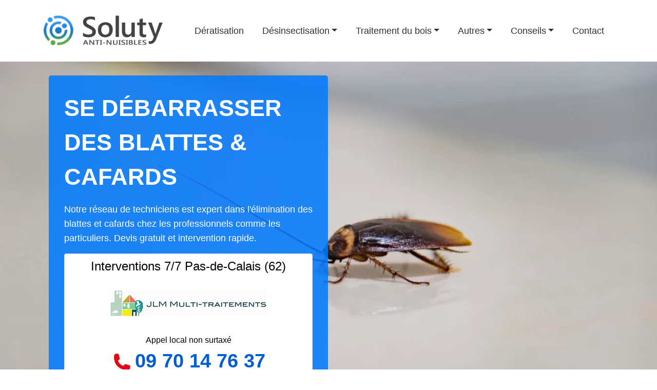

--- FILE ---
content_type: text/html; charset=UTF-8
request_url: https://www.soluty.com/entreprise-de-traitement-des-cafards-et-des-blattes-a-boulogne-sur-mer
body_size: 11982
content:
<!DOCTYPE html>
<html lang="fr">
<head>
  <meta charset="utf-8">
  <meta name="viewport" content="width=device-width, initial-scale=1">
  <meta http-equiv="x-ua-compatible" content="ie=edge">
  <meta name="csrf-token" content="jLCltqNRf3pnvkCy6yJBSvF1vimIeWjlMOQJocB5" />
  
    <link rel="apple-touch-icon" sizes="57x57" href="/apple-icon-57x57.png">
    <link rel="apple-touch-icon" sizes="60x60" href="/apple-icon-60x60.png">
    <link rel="apple-touch-icon" sizes="72x72" href="/apple-icon-72x72.png">
    <link rel="apple-touch-icon" sizes="76x76" href="/apple-icon-76x76.png">
    <link rel="apple-touch-icon" sizes="114x114" href="/apple-icon-114x114.png">
    <link rel="apple-touch-icon" sizes="120x120" href="/apple-icon-120x120.png">
    <link rel="apple-touch-icon" sizes="144x144" href="/apple-icon-144x144.png">
    <link rel="apple-touch-icon" sizes="152x152" href="/apple-icon-152x152.png">
    <link rel="apple-touch-icon" sizes="180x180" href="/apple-icon-180x180.png">
    <link rel="icon" type="image/png" sizes="192x192"  href="/android-icon-192x192.png">
    <link rel="icon" type="image/png" sizes="32x32" href="/favicon-32x32.png">
    <link rel="icon" type="image/png" sizes="96x96" href="/favicon-96x96.png">
    <link rel="icon" type="image/png" sizes="16x16" href="/favicon-16x16.png">
    <link rel="manifest" crossorigin="use-credentials" href="manifest.json">
    <meta name="msapplication-TileColor" content="#ffffff">
    <meta name="msapplication-TileImage" content="/ms-icon-144x144.png">
    <meta name="theme-color" content="#ffffff">
  	
  	<link rel="preconnect" href="https://cdn-cookieyes.com">
  	<link rel="preconnect" href="https://code.jquery.com">
  	<link rel="preconnect" href="https://maxcdn.bootstrapcdn.com">
  	<link rel="preconnect" href="https://www.googletagmanager.com">
  
  	<link rel="preload" href="https://code.jquery.com/jquery-3.2.1.slim.min.js" as="script">
  	<link rel="preload" href="https://maxcdn.bootstrapcdn.com/bootstrap/4.0.0/js/bootstrap.min.js" as="script">
  	<link rel="preload" href="/css/bootstrap.css?v=1" as="style" />
  	<link rel="preload" href="/css/style.css?v=18" as="style" />
  
    <link rel="stylesheet" href="/css/bootstrap.css?v=1">
    <link rel="stylesheet" href="/css/style.css?v=25">
  
  	<title>Cafard - Boulogne-sur-Mer : Société Désinsectisation Blatte - SOLUTY</title>
	<meta name="description" content="09 70 14 76 37 (numéro non surtaxé) - Désinsectisation à Boulogne-sur-Mer : Comment se débarrasser efficacement des blattes ? Société certifiée pour des traitements anti cafards professionnels." />
	<link rel="canonical" href="https://www.soluty.com/entreprise-de-traitement-des-cafards-et-des-blattes-a-boulogne-sur-mer" />
	
	    
	<link rel="preload" href="/img/themes/cafard-680h.webp" as="image" media="(min-width: 768px)">
	<link rel="preload" href="/img/themes/cafard-500h.webp" as="image" media="(max-width: 767px)">
	
	<meta property="og:url"                	content="https://www.soluty.com/entreprise-de-traitement-des-cafards-et-des-blattes-a-boulogne-sur-mer" />
    <meta property="og:type"               	content="article" />
	<meta property="article:published_time" content="2024-03-25T08:26:36+00:00" />
	<meta property="article:modified_time" content="2025-04-28T12:57:21+00:00" />
    <meta property="og:title"              	content="Cafard - Boulogne-sur-Mer : Société Désinsectisation Blatte - SOLUTY" />
    <meta property="og:description"        	content="09 70 14 76 37 (numéro non surtaxé) - Désinsectisation à Boulogne-sur-Mer : Comment se débarrasser efficacement des blattes ? Société certifiée pour des traitements anti cafards professionnels." />
        <meta property="og:image"              	content="https://www.soluty.com/img/posts/2339/qui-contacter-pour-se-debarrasser-des-blattes-rayees-1200x.jpg" />
    <meta property="og:image:width"			content="1200" />
    <meta property="og:image:height"		content="675" />
		
	<script type="application/ld+json">
    {
            "@context": "http://schema.org/",
        "@type": "Article",
	    "author": {
		  "@type": "Organization",
		  "name": "Soluty",
		  "url": "https://www.soluty.com",
		  "logo": "https://www.soluty.com/img/logo.png"
        },
        "headline": "Cafard - Boulogne-sur-Mer : Société Désinsectisation Blatte - SOLUTY",
        "image": [
            "https://www.soluty.com/img/posts/2339/qui-contacter-pour-se-debarrasser-des-blattes-rayees-1200x.jpg",
            "https://www.soluty.com/img/posts/2339/qui-contacter-pour-se-debarrasser-des-blattes-rayees-400x280.jpg",
            "https://www.soluty.com/img/posts/2339/qui-contacter-pour-se-debarrasser-des-blattes-rayees-100x70.jpg"
        ],
            "datePublished": "2024-03-25T08:26:36+00:00",
        "dateModified": "2025-04-28T12:57:21+00:00"
    }
    </script>
    
		<script type="application/ld+json">
    {
      "@context": "https://schema.org",
      "@type": "BreadcrumbList",
      "itemListElement": [{
        "@type": "ListItem",
        "position": 1,
        "name": "Blattes et cafards",
        "item": "https://www.soluty.com/blattes-cafards"
      },{
        "@type": "ListItem",
        "position": 2,
        "name": "Entreprise de traitement des cafards et des blattes à Boulogne-sur-Mer"
      }]
    }
    </script>
		
  
  <meta name="csrf-token" content="jLCltqNRf3pnvkCy6yJBSvF1vimIeWjlMOQJocB5">
  
</head>
<body>

<nav class="navbar navbar-expand-xl navbar-light py-0">
	<div class="container">
	
		<a class="navbar-brand" href="/"><img src="/img/logo.png" alt="Soluty" width="245px" height="80px" ></a>

		<button class="navbar-toggler" type="button" data-toggle="collapse"
			data-target="#navbarNavAltMarkup" aria-controls="navbarNavAltMarkup"
			aria-expanded="false" aria-label="Toggle navigation">
			<span class="navbar-toggler-icon"></span>
		</button>
		
		<div class="collapse navbar-collapse" id="navbarNavAltMarkup">
			<ul class="navbar-nav">
                <li class="nav-item">
                	<a class="nav-link" href="https://www.soluty.com/entreprise-deratisation">Dératisation</a>
                </li>
                
                <li  id="myDropdown" class="nav-item dropdown">
                    <a class="d-none d-lg-block nav-link dropdown-toggle" href="https://www.soluty.com/entreprise-desinsectisation" role="button" data-toggle="dropdown" aria-haspopup="true" aria-expanded="false">Désinsectisation</a>
                    <a class="d-lg-none nav-link" href="https://www.soluty.com/entreprise-desinsectisation">Désinsectisation</a>
                    <span id="dropdown-mobile" class="d-lg-none dropdown-toggle border rounded" role="button" data-toggle="dropdown" aria-haspopup="true" aria-expanded="false" ></span>
                    <div class="dropdown-menu" aria-labelledby="navbarDropdownMenuLink">
						<a class="dropdown-item" href="https://www.soluty.com/entreprise-traitement-blattes-cafards">Blattes et cafards</a>
						<a class="dropdown-item" href="https://www.soluty.com/entreprise-traitement-punaises-de-lit">Punaises de lit</a>
						<a class="dropdown-item" href="https://www.soluty.com/entreprise-destruction-nids-guepes-frelons">Guêpes et frelons</a>
						<a class="dropdown-item" href="https://www.soluty.com/entreprise-traitement-fourmis">Fourmis</a>
						<a class="dropdown-item" href="https://www.soluty.com/entreprise-traitement-puces">Puces</a>
						<a class="dropdown-item" href="https://www.soluty.com/entreprise-de-traitement-des-mouches">Mouches</a>
						<a class="dropdown-item" href="https://www.soluty.com/entreprise-de-traitement-des-moucherons">Moucherons</a>
						<a class="dropdown-item" href="https://www.soluty.com/entreprise-demoustication-traitement-moustiques-tigres">Moustiques tigres</a>
						<a class="dropdown-item" href="https://www.soluty.com/entreprise-traitement-poissons-d-argent">Poissons d'argent</a>
						<a class="dropdown-item" href="https://www.soluty.com/entreprise-traitement-chenilles-processionnaires">Chenilles processionnaires</a>
                    </div>
                </li>
                
                <li class="nav-item dropdown">
                    <a class="d-none d-lg-block nav-link dropdown-toggle" href="https://www.soluty.com/entreprise-traitement-insectes-bois-xylophages" role="button" data-toggle="dropdown" aria-haspopup="true" aria-expanded="false">Traitement du bois</a>
                    <a class="d-lg-none nav-link" href="https://www.soluty.com/entreprise-traitement-insectes-bois-xylophages">Traitement du bois</a>
                    <span id="dropdown-mobile" class="d-lg-none dropdown-toggle border rounded" role="button" data-toggle="dropdown" aria-haspopup="true" aria-expanded="false" ></span>
                    <div class="dropdown-menu" aria-labelledby="navbarDropdownMenuLink">
						<a class="dropdown-item" href="https://www.soluty.com/entreprise-traitement-termites-bois">Termites</a>
						<a class="dropdown-item" href="https://www.soluty.com/entreprise-traitement-lyctus-brun-bois">Lyctus</a>
						<a class="dropdown-item" href="https://www.soluty.com/entreprise-traitement-petites-vrillettes-du-bois">Vrillettes</a>
						<a class="dropdown-item" href="https://www.soluty.com/entreprise-traitement-capricornes-des-maisons">Capricornes</a>
						<a class="dropdown-item" href="https://www.soluty.com/entreprise-de-traitement-de-la-merule">Mérule</a>
                    </div>
                </li>
                
                <li class="nav-item dropdown">
                    <a class="d-none d-lg-block nav-link dropdown-toggle" href="#" role="button" data-toggle="dropdown" aria-haspopup="true" aria-expanded="false">Autres</a>
                    <a class="d-lg-none nav-link" href="#">Autres</a>
                    <span id="dropdown-mobile" class="d-lg-none dropdown-toggle border rounded" role="button" data-toggle="dropdown" aria-haspopup="true" aria-expanded="false" ></span>
                    <div class="dropdown-menu" aria-labelledby="navbarDropdownMenuLink">
						<a class="dropdown-item" href="https://www.soluty.com/entreprise-desinfection-virus-covid">Désinfection</a>
						<a class="dropdown-item" href="https://www.soluty.com/entreprise-depigeonnisation-eloignement-oiseaux-pigeons">Dépigeonnisation</a>
                    </div>
                </li>
                
                <li class="nav-item dropdown">
                    <a class="d-none d-lg-block nav-link dropdown-toggle" href="https://www.soluty.com/blog" role="button" data-toggle="dropdown" aria-haspopup="true" aria-expanded="false">Conseils</a>
                    <a class="d-lg-none nav-link" href="https://www.soluty.com/blog">Conseils</a>
                    <span id="dropdown-mobile" class="d-lg-none dropdown-toggle border rounded" role="button" data-toggle="dropdown" aria-haspopup="true" aria-expanded="false" ></span>
                    <div class="dropdown-menu" aria-labelledby="navbarDropdownMenuLink">
                    							<a class="dropdown-item" href="https://www.soluty.com/generaliste">Généraliste</a>
												<a class="dropdown-item" href="https://www.soluty.com/fourmis">Fourmis</a>
												<a class="dropdown-item" href="https://www.soluty.com/punaises-de-lit">Punaises de lit</a>
												<a class="dropdown-item" href="https://www.soluty.com/guepes-frelons">Guêpes et frelons</a>
												<a class="dropdown-item" href="https://www.soluty.com/deratisation">Dératisation</a>
												<a class="dropdown-item" href="https://www.soluty.com/moustiques-tigres">Moustiques tigres
</a>
												<a class="dropdown-item" href="https://www.soluty.com/blattes-cafards">Blattes et cafards</a>
												<a class="dropdown-item" href="https://www.soluty.com/desinsectisation">Désinsectisation</a>
												<a class="dropdown-item" href="https://www.soluty.com/puces">Puces</a>
												<a class="dropdown-item" href="https://www.soluty.com/chenilles-processionnaires">Chenilles processionnaires</a>
												<a class="dropdown-item" href="https://www.soluty.com/poissons-d-argent">Poissons d&#039;argent</a>
												<a class="dropdown-item" href="https://www.soluty.com/desinfection">Désinfection</a>
												<a class="dropdown-item" href="https://www.soluty.com/depigeonnisation">Dépigeonnisation</a>
												<a class="dropdown-item" href="https://www.soluty.com/traitement-du-bois">Traitement du bois</a>
						                    </div>
                </li>
                
                <li class="nav-item">
                	<a class="nav-link" href="https://www.soluty.com/contact">Contact</a>
                </li>
                
			</ul>
		</div>

	</div>
</nav>


	<div class="theme theme-7"   >
	<div class="container position-relative h-100">
		<div class="theme-box" >
			<p class="theme-title" >SE DÉBARRASSER DES BLATTES &amp; CAFARDS</p>
			<p class="theme-content" >Notre réseau de techniciens est expert dans l&#039;élimination des blattes et cafards chez les professionnels comme les particuliers. Devis gratuit et intervention rapide.</p>
							<div class="border rounded" id="partenaire" >
                <div id="partenaire_content">
                	<h4>Interventions 7/7 Pas-de-Calais (62)</h4>
                		<img src="/img/entreprises/jlm-multi-traitements.png" alt="JLM MULTI TRAITEMENTS" >
                		<p style="margin: 10px 0 0 0;" >Appel local non surtaxé</p>
                		<p class="tel_partenaire" >
                        <svg class="phone-icon-theme" xmlns="http://www.w3.org/2000/svg" viewBox="0 0 24 24" fill="currentColor" >
                          <path fill-rule="evenodd" d="M1.5 4.5a3 3 0 0 1 3-3h1.372c.86 0 1.61.586 1.819 1.42l1.105 4.423a1.875 1.875 0 0 1-.694 1.955l-1.293.97c-.135.101-.164.249-.126.352a11.285 11.285 0 0 0 6.697 6.697c.103.038.25.009.352-.126l.97-1.293a1.875 1.875 0 0 1 1.955-.694l4.423 1.105c.834.209 1.42.959 1.42 1.82V19.5a3 3 0 0 1-3 3h-2.25C8.552 22.5 1.5 15.448 1.5 6.75V4.5Z" clip-rule="evenodd" />
                        </svg>
                		 <a href="tel:+33970147637">09 70 14 76 37</a></p>
                	</div>
            </div>
					</div>
	</div>
</div>
<div class="container">
	<div class="row">
		<div class="col-md-12">
			                <nav aria-label="breadcrumb">
                  <ol class="breadcrumb">
                    <li class="breadcrumb-item">Accueil</li>
                    <li class="breadcrumb-item"><a href="https://www.soluty.com/blattes-cafards">Blattes et cafards</a></li>
                  </ol>
                </nav>
			    	<article>
    	
        	<h1>Entreprise de traitement des cafards et des blattes à Boulogne-sur-Mer</h1>
        	
        	        		<p>Notre réseau Soluty.com vous propose son partenaire agréé et certifié 3D (Dératisation - Désinsectisation et Désinfection): <strong> la société JLM MULTI TRAITEMENTS est joignable directement au 09 70 14 76 37</strong> pour un devis, une intervention ou des renseignements sur la lutte antiparasitaire <strong>des blattes et des cafards</strong> dans le secteur de <strong>Boulogne-sur-Mer</strong> dans le Pas-de-Calais (62).</p>
        	        	
        	<p class="font-weight-bold mb-0" >Sommaire</p>
        	    <ul>
      <li class="first">
        <a href="#societe-de-desinsectisation-de-cafards-et-exterminateur-de-nuisibles-a-boulogne-sur-mer-62200">Société de désinsectisation de cafards et exterminateur de nuisibles à Boulogne-sur-Mer (62200)</a>
      </li>
      <li>
        <a href="#qui-appeler-pour-se-debarrasser-des-cafards-a-boulogne-sur-mer">Qui appeler pour se débarrasser des cafards à Boulogne-sur-Mer ?</a>
        <ul class="menu_level_2">
          <li class="first">
            <a href="#soluty-com-vous-communique-son-partenaire">SOLUTY.COM vous communique son partenaire </a>
          </li>
          <li>
            <a href="#anti-nuisibles-a-boulogne-sur-mer">Anti nuisibles à Boulogne-sur-Mer</a>
          </li>
          <li class="last">
            <a href="#cafard-punaise-de-lit-puce-fourmis-frelon-mouche">(Cafard, Punaise de lit, Puce, Fourmis, Frelon, Mouche…)</a>
          </li>
        </ul>
      </li>
      <li>
        <a href="#est-ce-au-bailleur-ou-au-locataire-de-regler-les-frais-de-desinsectisation-des-cafards">Est-ce au bailleur ou au locataire de régler les frais de désinsectisation des cafards ?</a>
      </li>
      <li>
        <a href="#quels-sont-les-differents-types-de-cafards-a-boulogne-sur-mer-62">Quels sont les différents types de cafards à Boulogne-sur-Mer (62) ?</a>
        <ul class="menu_level_2">
          <li class="first">
            <a href="#le-cafard-germanique">Le cafard germanique</a>
          </li>
          <li>
            <a href="#la-blatte-orientale">La blatte orientale</a>
          </li>
          <li>
            <a href="#la-blatte-americaine">La blatte américaine</a>
          </li>
          <li class="last">
            <a href="#la-blatte-rayee">La blatte rayée</a>
          </li>
        </ul>
      </li>
      <li>
        <a href="#pourquoi-joindre-notre-entreprise-de-desinsectisation-a-boulogne-sur-mer">Pourquoi joindre notre entreprise de désinsectisation à Boulogne-sur-Mer ?</a>
      </li>
      <li>
        <a href="#les-dommages-que-peuvent-causer-les-cafards-a-boulogne-sur-mer-62">Les dommages que peuvent causer les cafards à Boulogne-sur-Mer (62)</a>
      </li>
      <li>
        <a href="#les-avantages-de-contacter-notre-entreprise-d-experts-en-cafard-a-boulogne-sur-mer-62">Les avantages de contacter notre entreprise d’experts en cafard à Boulogne-sur-Mer (62)</a>
      </li>
      <li class="last">
        <a href="#quels-sont-les-tarifs-pour-une-desinsectisation-anti-cafards">Quels sont les tarifs pour une désinsectisation anti cafards ?</a>
      </li>
    </ul>
<figure class="image"><img loading="lazy" src="https://www.soluty.com/img/posts/2339/entreprise-traitement-des-blattes-et-cafards-1.jpg" alt="Société de désinsectisation de cafards et exterminateur de nuisibles à Boulogne-sur-Mer (62200)" srcset="https://www.soluty.com/img/posts/2339/entreprise-traitement-des-blattes-et-cafards-1-500w.webp 500w, https://www.soluty.com/img/posts/2339/entreprise-traitement-des-blattes-et-cafards-1-1200w.webp 1200w" sizes="100vw"></figure><h2 id="societe-de-desinsectisation-de-cafards-et-exterminateur-de-nuisibles-a-boulogne-sur-mer-62200">Société de désinsectisation de cafards et exterminateur de nuisibles à Boulogne-sur-Mer (62200)</h2><p>Notre entreprise de désinsectisation et de lutte antiparasitaire est spécialisée dans le traitement des insectes et plus précisément dans le traitement et l'éradication des cafards et des blattes. Notre entreprise est certifiée Certibiocide. Ce certificat est délivré par le ministère de la transition écologique et solidaire.</p><p>Désinsectiser des cafards et des blattes requiert de grandes connaissances de l'insecte, de son mode de vie et de son environnement et des produits insecticides biocides utilisés.<br>Tous nos techniciens sont certifiés Certibiocide, avec une formation renouvelée tous les 5 ans. Nous avons à cœur de pratiquer une lutte antiparasitaire raisonnée, dans un souci de protection de l'environnement, de notre clientèle et des insectes non cibles.</p><p>Les produits insecticides biocides que nous utilisons sont spécialement prévus pour une utilisation professionnelle. Nos techniciens hygiénistes sont formés et ont la connaissance pour appliquer les produits de manière ciblée et toujours dans le cadre d'une lutte antiparasitaire raisonnée.</p><p>De plus, l'application desdits produits insecticides doit être ciblée afin de protéger les insectes non cibles. Le but de l'intervention est de toucher au maximum les insectes nuisibles cibles. L'éradication de cafards et des blattes est une affaire avant tout de professionnels qui sont en mesure d'adapter le traitement efficace et ciblé en fonction de votre problématique.</p><p>Une intervention de désinsectisation réussie réside dans la rapidité et la bonne analyse de la mise en place du protocole.</p><p>Notre expérience, notre connaissance des produits biocides et de la maîtrise de l'évolution des insectes dans leur environnement contribuent à une action de qualité rapide, discrète et pérenne.</p><p>Les <a href="https://www.soluty.com/comment-reconnaitre-un-cafard-ou-une-blatte">blattes ou les cafards</a>, sont des insectes envahisseurs qui prolifèrent partout. Il en existe plus de 3.000 espèces. En France, nous comptons la présence de quatre espèces qui sont très représentées. Certaines d’entre elles sont nocives &nbsp;tandis que d’autres sont profitables à la nature. Notre entreprise de désinsectisation et de destruction de nids de blattes et de cafards &nbsp;à Boulogne-sur-Mer est compétente pour éliminer et désinsectiser celles qui sont nuisibles à votre santé.</p><h2 id="qui-appeler-pour-se-debarrasser-des-cafards-a-boulogne-sur-mer">Qui appeler pour se débarrasser des cafards à Boulogne-sur-Mer ?</h2><figure class="table"><table><colgroup><col style="width:50%;"><col style="width:50%;"></colgroup><thead><tr><th style="height:10px;text-align:center;"><h3 id="soluty-com-vous-communique-son-partenaire">SOLUTY.COM vous communique son partenaire&nbsp;</h3></th><th style="height:10px;text-align:center;"><h3 id="anti-nuisibles-a-boulogne-sur-mer">Anti nuisibles à Boulogne-sur-Mer</h3><h3 id="cafard-punaise-de-lit-puce-fourmis-frelon-mouche">(Cafard, Punaise de lit, Puce, Fourmis, Frelon, Mouche…)</h3></th></tr></thead><tbody><tr><td style="height:10px;text-align:center;"><p><strong>Zone d'interventions</strong></p><p><strong>&nbsp;<img loading="lazy" class="image_resized" style="width:14.05%;" src="https://www.soluty.com/img/posts/2423/carte-2-1200x.png" srcset="https://www.soluty.com/img/posts/2423/carte-2-500w.webp 500w, https://www.soluty.com/img/posts/2423/carte-2-1200w.webp 1200w" sizes="100vw" width="1200"></strong></p></td><td style="height:10px;text-align:center;"><strong>62200 Boulogne-sur-Mer</strong></td></tr><tr><td style="height:10px;text-align:center;"><p><strong>Téléphone</strong></p><p><strong><img loading="lazy" class="image_resized" style="width:15.75%;" src="https://www.soluty.com/img/posts/2423/telephone-1200x.png" srcset="https://www.soluty.com/img/posts/2423/telephone-500w.webp 500w, https://www.soluty.com/img/posts/2423/telephone-1200w.webp 1200w" sizes="100vw" width="1200"></strong></p></td><td style="height:10px;text-align:center;"><a href="tel:+33970147637">09 70 14 76 37</a></td></tr><tr><td style="height:10px;text-align:center;"><p><strong>Horaires d'ouvertures</strong></p><p><strong><img loading="lazy" class="image_resized" style="width:15.21%;" src="https://www.soluty.com/img/posts/2423/horaires-douvertures-1200x.png" srcset="https://www.soluty.com/img/posts/2423/horaires-douvertures-500w.webp 500w, https://www.soluty.com/img/posts/2423/horaires-douvertures-1200w.webp 1200w" sizes="100vw" width="1200"></strong></p></td><td style="height:10px;text-align:center;"><p><strong>Vous pouvez appeler du Lundi au vendredi :&nbsp;</strong></p><p><strong>8h00 à 20h00&nbsp;</strong></p><p><strong>et le week-end :&nbsp;</strong></p><p><strong>9h00 à 17h00</strong></p></td></tr></tbody></table></figure><figure class="image image_resized" style="width:54.52%;"><img loading="lazy" src="https://www.soluty.com/img/posts/2339/qui-contacter-pour-se-debarrasser-des-blattes-1200x.jpg" alt="Qui appeler pour se débarrasser des cafards à Boulogne-sur-Mer ?" srcset="https://www.soluty.com/img/posts/2339/qui-contacter-pour-se-debarrasser-des-blattes-1200x-500w.webp 500w, https://www.soluty.com/img/posts/2339/qui-contacter-pour-se-debarrasser-des-blattes-1200x-1200w.webp 1200w" sizes="100vw"></figure><p>Des techniciens sont à votre écoute afin de vous proposer et de vous orienter vers le traitement adapté à vos problématiques et à votre environnement.</p><p>Le rôle du technicien hygiéniste en amont de l'intervention est d'analyser très précisément l'infestation avant la mise en place du protocole. Chaque intervention est unique, elle est planifiée en fonction du niveau de l'infestation. Le traitement appliqué sera donc différent et adapté à votre problématique.<br>Etre réactif reste la meilleure façon de traiter et d'éradiquer les insectes nuisibles qui envahissent votre domicile, votre local ou votre commerce. Notre clientèle est indifféremment composée de particuliers, de professionnels et d'institutionnels.</p><p>N'hésitez pas à contacter <a href="https://www.soluty.com/entreprise-traitement-blattes-cafards">la société pour les traitements professionnels anti cafards</a> de votre département et obtenir un devis gratuit et des conseils pour éviter les invasions de blattes.</p><h2 id="est-ce-au-bailleur-ou-au-locataire-de-regler-les-frais-de-desinsectisation-des-cafards">Est-ce au bailleur ou au locataire de régler les frais de désinsectisation des cafards ?</h2><p><a href="https://www.soluty.com/qui-doit-payer-desinsectisation-cafards-location">Pour en savoir un peu + sur la question : “Qui doit payer la désinsectisation des cafards ?” Cliquez ici.</a><br>Suite à la loi Elan, votre propriétaire a depuis l'obligation de vous fournir un logement décent sans aucune infestation de nuisibles et de parasites.<br>Signalez rapidement tout problème d'infestation dès votre emménagement pour que le bailleur puisse agir directement dans votre logement ou/et demander une extermination des parties communes auprès du syndicat de copropriété ou du syndic.<br>Les locataires ont quant à eux la responsabilité de maintenir le logement propre et sain pendant la période de location.<br>Si des blattes contaminent le bien loué en raison d'un manque d'hygiène du locataire, celui-ci devra payer les frais de désinsectisation.<br><strong>Notre conseil :</strong> En tant qu'occupant, maintenez votre logement propre et soyez rigoureux dans l'entretien vous empêcherez ainsi la reproduction et la multiplication des cafards.</p><h2 id="quels-sont-les-differents-types-de-cafards-a-boulogne-sur-mer-62">Quels sont les différents types de cafards à Boulogne-sur-Mer (62) ?</h2><p>Il y a différents types de <strong>cafards, de blattes et de cancrelats. </strong>Voici ci-dessous, les diverses espèces que vous pouvez croiser à Boulogne-sur-Mer.</p><h3 id="le-cafard-germanique">Le cafard germanique</h3><p>Scientifiquement, on le nomme Blattella Germanica. Il est répandu un peu partout sur la surface de la Terre, à cause de son habileté à se conformer à tous les climats et styles de vie existants.</p><p>La Blattella Germanica fait environ 13 à 16 mm de long. Lorsqu’elle quitte l’état de larve, elle est de couleur brun foncé, avec une bande lumineuse au niveau du thorax. Une fois adulte, elle prend la couleur bronze à brun pur. La blatte germanique s’identifie grâce à ses deux traits sombres et parallèles qui parcourent le long de sa tête jusqu’à son abdomen. Ces blattes portent des ailes qui enveloppent leur corps, et disposent d’une double antenne sur leur tête.</p><p>La blatte germanique partage des points de ressemblances avec la blatte asiatique. Les personnes inexpérimentées peuvent mélanger les deux sans le savoir.</p><ul><li>Les cafards germaniques génèrent approximativement 35 à 40 œufs. Pour que ceux-ci éclosent, il faut à peu près 1 mois. La croissance de leur bébé va de 6 semaines à 6 mois.</li><li>Les blattes germaniques abritent les appartements, les entreprises et tout autre endroit. Elles prennent plaisir aux endroits imbibés d'eau, plus spécialement les cuisines et nos lieux de toilettes. Notre entreprise est compétente dans le traitement des blattes et cafards qui vous envahissent à Boulogne-sur-Mer.</li></ul><p>Notre société partenaire professionnel se concentre sur la prévention et la gestion des insectes et des rongeurs.&nbsp;</p><h3 id="la-blatte-orientale">La blatte orientale</h3><p>Similaire à la blatte germanique, elle s’adapte aussi à tout climat et mode de vie. Par conséquent, on la retrouve un peu partout sur la surface de la Terre. Et de même dans les habitations des Hommes.</p><p>Toutefois, elle est distincte de la blatte germanique sur certains points :</p><ul><li>Comparativement à la blatte germanique, elle fait 20 à 25 mm de long.</li><li>Son corps est de couleur noir ou brun obscur et brillant.</li><li>Le développement de ses bébés se fait sur 6 et 18 mois.</li><li>Les œufs de sa femelle font 2 mois pour éclore.</li><li>Ses mâles ont de grandes ailes avec un corps mince.</li></ul><p>Le cafard oriental à Boulogne-sur-Mer apprécie particulièrement les pourritures, les déchets. On le voit régulièrement dans les poubelles et les saletés. La blatte orientale fait sa demeure aussi dans les endroits trempés d’eaux et froids à l’exemple des souterrains, des caveaux, des conduits, des déversements, etc.</p><p>Leur traitement efficace nécessite des experts à Boulogne-sur-Mer comme nous. Faites-nous appel !</p><h3 id="la-blatte-americaine">La blatte américaine</h3><figure class="image image_resized" style="width:69.88%;"><img loading="lazy" src="https://www.soluty.com/img/posts/523/blatte-orientale-11.jpg" alt="La blatte américaine" srcset="https://www.soluty.com/img/posts/523/blatte-orientale-11-500w.webp 500w, https://www.soluty.com/img/posts/523/blatte-orientale-11-1200w.webp 1200w" sizes="100vw"></figure><p>Elle est encore appelée Periplaneta americana. Son corps mesure approximativement 40mm. Elle est brune ferrugineuse unicolore avec une marque naturelle transparente sur la peau.</p><ul><li>Son corps est plus petit que ses ailes.</li><li>Les ailes des femelles sont moindres par rapport à celles des mâles.</li></ul><p>À l’opposé des blattes orientales et germaniques, ces dernières sont aptes à voler, sur de courtes distances. Toutefois, elles sont plus habiles à se déplacer au sol. Les œufs de sa femelle éclosent dans l’intervalle de 1 et 2 mois.</p><p>Il faut minimum 6 à 12 mois pour que ses bébés parviennent à l’âge adulte.</p><p>Le cafard américain habite souvent au sein des arbres. Ce type de cafard prend plaisir aux lieux paisibles, ténébreux et frais. Dans les maisons, on les observe souvent dans des endroits humides, les salles de bain, les caveaux, etc.</p><p>Pour les exterminer de vos habitations à Boulogne-sur-Mer, vous avez besoin des professionnels de <a href="https://www.soluty.com/comment-se-debarrasser-des-cafards">traitement de blattes et cafards</a>. Nos techniciens à Boulogne-sur-Mer (62) sont compétents en la matière.</p><h3 id="la-blatte-rayee">La blatte rayée</h3><p>Elle est encore surnommée blattes à bandes brunes ou blattes des meubles. Elle est tantôt dans les maisons et les endroits naturels.</p><p>Elle fait entre 10 et 14 mm. Cet insecte possède deux bandes de couleur brillante d’une part et d’autre part de couleur brun pâle. Lorsqu’elle prend de l’âge, les deux bandes sont remarquables au niveau de ses ailes.</p><p>Contrairement aux espèces de blattes citées ci-dessus, la blatte rayée peut se passer des endroits humides. C’est ainsi qu’elle est régulièrement trouvée dans des endroits autres que la cuisine et les lieux de toilettes et dans votre cadre à Boulogne-sur-Mer. Elle prend plaisir à explorer les lieux asséchés. Elle est aussi capable de voler.</p><p>Le traitement des cafards à Boulogne-sur-Mer nécessite une expertise avérée dans le domaine. Nous sommes les mieux qualifiés pouvant vous aider. Contactez-nous et nous vous garantissons une pleine satisfaction.</p><figure class="image"><img loading="lazy" src="https://www.soluty.com/img/posts/523/blatte-23.jpg" alt="cafard" srcset="https://www.soluty.com/img/posts/523/blatte-23-500w.webp 500w, https://www.soluty.com/img/posts/523/blatte-23-1200w.webp 1200w" sizes="100vw"></figure><h2 id="pourquoi-joindre-notre-entreprise-de-desinsectisation-a-boulogne-sur-mer">Pourquoi joindre notre entreprise de désinsectisation à Boulogne-sur-Mer ?</h2><p>Avec nous, vous pouvez avoir la certitude que vos problèmes de blattes et cafards deviendront de vieux souvenirs. Nous vous assurons un travail de qualité à Boulogne-sur-Mer, que ce soit dans vos locaux ou chez vous. Après nous avoir contactés, un devis gratuit ne demandant aucun engagement sera mis à votre disposition.</p><p>Cela vous permet de comprendre <strong>notre intervention de destruction de nids de blattes et de cafards</strong> à Boulogne-sur-Mer et ses différentes phases. Une fois que vous aurez accepté notre proposition, nos travaux pourront donc démarrer. Notre équipe de <strong>techniciens hygiénistes </strong>bien formés sera mise à votre disposition pour prendre en main votre problème. En fonction de la formule la plus adéquate, nos clients peuvent bénéficier d’un suivi régulier pour qu’on soit certain que ces nuisibles à Boulogne-sur-Mer qui dérangent leur confort ne parviennent plus à les embêter.</p><p>En effet, il est important que de nouvelles manières de faire vous soient inculquées. Cela passe donc par des recommandations que nous vous fournissons une fois le travail réussi. Ne soyez pas frustré à propos du budget que cela demandera. Comme dit plus haut, vous serez informé de tout à l’avance et seul votre ‘’ok’’ pourra lancer le déguerpissement des insectes nuisibles parasites tels que les blattes et cafards.</p><h2 id="les-dommages-que-peuvent-causer-les-cafards-a-boulogne-sur-mer-62">Les dommages que peuvent causer les cafards à Boulogne-sur-Mer (62)</h2><p>Il vous est avantageux de savoir que <a href="https://www.soluty.com/est-ce-que-les-cafards-sont-dangereux">les cafards constituent un réel danger pour la santé humaine</a>.</p><p>En réalité, la présence des cafards et des blattes dans vos demeures est gravissime. Ils sont capables d’infecter et de contaminer ou de détruire tout ce avec quoi ils entreraient en contact dans votre maison à Boulogne-sur-Mer.</p><p>La bave des cafards, leur mue ou encore leurs excréments peuvent engendrer chez l’homme qui les touche des maladies comme l’asthme, l’eczéma ou de sérieuses allergies. C’est la raison pour laquelle il est urgent que vous nous fassiez appel pour éliminer et désinsectiser ces insectes nuisibles rampants à Boulogne-sur-Mer qui se trouvent chez vous.</p><figure class="image"><img loading="lazy" src="https://www.soluty.com/img/posts/523/blattes-allergies-1-1200x.jpg" alt="CAFARD = allergies " srcset="https://www.soluty.com/img/posts/523/blattes-allergies-1-1200x-500w.webp 500w, https://www.soluty.com/img/posts/523/blattes-allergies-1-1200x-1200w.webp 1200w" sizes="100vw"></figure><h2 id="les-avantages-de-contacter-notre-entreprise-d-experts-en-cafard-a-boulogne-sur-mer-62">Les avantages de contacter notre entreprise d’experts en cafard à Boulogne-sur-Mer (62)</h2><p>Lorsque vous sollicitez les services d’une entreprise de traitement de blattes et cafards comme la nôtre à Boulogne-sur-Mer, vous jouissez d’un travail propre, irréprochable, et rentable sur le long terme. Tout ce que vous avez à faire dès maintenant, c’est de nous joindre par un formulaire en ligne ou par appel direct.</p><p>Aussi, les cafards sont connus pour être des insectes répugnants et envahisseurs. La connaissance de cette vérité affecte psychologiquement certaines personnes. Notamment les enfants, ainsi que les personnes ayant une santé sensible. Ces catégories de personnes sont sujettes au stress, à la peur et aux maladies de tensions à cause des cafards. Vous êtes tout le temps en danger si vous n’éradiquez pas ces nuisibles de votre demeure à Boulogne-sur-Mer.</p><p><strong>La désinsectisation</strong> à Boulogne-sur-Mer n’est pas une mince affaire. Elle nécessite l’usage de solutions spécifiques et adaptées à chaque cas ainsi que des outils spécifiques en la matière. Pour ce faire, faites confiance à notre entreprise de traitement de nuisibles à Boulogne-sur-Mer (62) pour un travail efficace.</p><h2 id="quels-sont-les-tarifs-pour-une-desinsectisation-anti-cafards">Quels sont les tarifs pour une désinsectisation anti cafards ?</h2><p><span style="background-color:rgb(255,255,255);color:rgb(0,0,0);">Notre société partenaire s'engage à vous donner de précieux renseignements pour exterminer les cafards mais également à vous offrir des services professionnels adaptés à vos besoins.</span></p><p><a href="https://www.soluty.com/combien-coute-desinsectisation-blattes">Vous pouvez visualiser un exemple de tarifs pour la désinsectisation de blattes/cafards en cliquant sur cette phrase.</a></p>
        	
        	        		<p>N'hésitez pas à contacter pour le traitement des blattes et des cafards la société <strong>JLM MULTI TRAITEMENTS</strong> au <strong>09 70 14 76 37</strong> (numéro non surtaxé) pour obtenir des renseignements ou un devis gratuit. Cette entreprise est spécialisée dans les traitements contre les nuisibles.</p>
        	        	
                    	
        	        	
        				
			                <div class="iframe-container">
                    <iframe src="https://maps.google.fr/maps?f=q&source=s_q&hl=fr&geocode=&q=Boulogne-sur-Mer+France&aq=&ie=UTF8&hq=&t=m&output=embed" frameborder="0"  scrolling="no" loading="lazy" ></iframe>
                </div>
            			
        				        	
        				        	
        	        	
        	        		<h2>Autres villes d&#039;intervention pour le traitement des cafards et des blattes</h2>
        		<ul>
        			        				<li><a href="https://www.soluty.com/cafards-blattes-calais">Société pour éliminer des cafards et des blattes à Calais</a></li>
        			        				<li><a href="https://www.soluty.com/cafards-blattes-dunkerque">Société pour éliminer des cafards et des blattes à Dunkerque</a></li>
        			        				<li><a href="https://www.soluty.com/cafards-blattes-arras">Société pour éliminer des cafards et des blattes à Arras</a></li>
        			        				<li><a href="https://www.soluty.com/cafards-blattes-lille">Société pour éliminer des cafards et des blattes à Lille</a></li>
        			        				<li><a href="https://www.soluty.com/cafards-blattes-amiens">Société pour éliminer des cafards et des blattes à Amiens</a></li>
        			        				<li><a href="https://www.soluty.com/cafards-blattes-villeneuve-dascq">Société pour éliminer des cafards et des blattes à Villeneuve-d&#039;Ascq</a></li>
        			        				<li><a href="https://www.soluty.com/cafards-blattes-tourcoing">Société pour éliminer des cafards et des blattes à Tourcoing</a></li>
        			        				<li><a href="https://www.soluty.com/cafards-blattes-roubaix">Société pour éliminer des cafards et des blattes à Roubaix</a></li>
        			        				<li><a href="https://www.soluty.com/cafards-blattes-beauvais">Société pour éliminer des cafards et des blattes à Beauvais</a></li>
        			        				<li><a href="https://www.soluty.com/cafards-blattes-rouen">Société pour éliminer des cafards et des blattes à Rouen</a></li>
        			        				<li><a href="https://www.soluty.com/entreprise-de-traitement-des-cafards-et-des-blattes-a-equeurdreville-hainneville">Société pour éliminer des cafards et des blattes à Équeurdreville-Hainneville</a></li>
        			        				<li><a href="https://www.soluty.com/cafards-blattes-saint-quentin">Société pour éliminer des cafards et des blattes à Saint-Quentin</a></li>
        			        				<li><a href="https://www.soluty.com/cafards-blattes-compiegne">Société pour éliminer des cafards et des blattes à Compiègne</a></li>
        			        				<li><a href="https://www.soluty.com/entreprise-de-traitement-des-cafards-et-des-blattes-a-louviers">Société pour éliminer des cafards et des blattes à Louviers</a></li>
        			        				<li><a href="https://www.soluty.com/cafards-blattes-le-havre">Société pour éliminer des cafards et des blattes au Havre</a></li>
        			        				<li><a href="https://www.soluty.com/entreprise-de-traitement-des-cafards-et-des-blattes-a-nogent-sur-oise">Société pour éliminer des cafards et des blattes à Nogent-sur-Oise</a></li>
        			        				<li><a href="https://www.soluty.com/entreprise-de-traitement-des-cafards-et-des-blattes-a-creil">Société pour éliminer des cafards et des blattes à Creil</a></li>
        			        				<li><a href="https://www.soluty.com/entreprise-de-traitement-des-cafards-et-des-blattes-a-vernon">Société pour éliminer des cafards et des blattes à Vernon</a></li>
        			        				<li><a href="https://www.soluty.com/cafards-blattes-cergy">Société pour éliminer des cafards et des blattes à Cergy</a></li>
        			        				<li><a href="https://www.soluty.com/entreprise-de-traitement-des-cafards-et-des-blattes-a-laon">Société pour éliminer des cafards et des blattes à Laon</a></li>
        			        				<li><a href="https://www.soluty.com/cafards-blattes-evreux">Société pour éliminer des cafards et des blattes à Évreux</a></li>
        			        				<li><a href="https://www.soluty.com/entreprise-de-traitement-des-cafards-et-des-blattes-a-soissons">Société pour éliminer des cafards et des blattes à Soissons</a></li>
        			        				<li><a href="https://www.soluty.com/cafards-blattes-sarcelles">Société pour éliminer des cafards et des blattes à Sarcelles</a></li>
        			        				<li><a href="https://www.soluty.com/entreprise-de-traitement-des-cafards-et-des-blattes-a-lisieux">Société pour éliminer des cafards et des blattes à Lisieux</a></li>
        			        				<li><a href="https://www.soluty.com/cafards-blattes-sartrouville">Société pour éliminer des cafards et des blattes à Sartrouville</a></li>
        			        				<li><a href="https://www.soluty.com/cafards-blattes-argenteuil">Société pour éliminer des cafards et des blattes à Argenteuil</a></li>
        			        				<li><a href="https://www.soluty.com/cafards-blattes-epinay-sur-seine">Société pour éliminer des cafards et des blattes à Épinay-sur-Seine</a></li>
        			        				<li><a href="https://www.soluty.com/cafards-blattes-colombes">Entreprise de traitement des cafards et des blattes à Colombes</a></li>
        			        				<li><a href="https://www.soluty.com/cafards-blattes-saint-denis">Société pour éliminer des cafards et des blattes à Saint-Denis</a></li>
        			        				<li><a href="https://www.soluty.com/cafards-blattes-nanterre">Société pour éliminer des cafards et des blattes à Nanterre</a></li>
        			        				<li><a href="https://www.soluty.com/cafards-blattes-asnieres-sur-seine">Société pour éliminer des cafards et des blattes à Asnières-sur-Seine</a></li>
        			        				<li><a href="https://www.soluty.com/cafards-blattes-aulnay-sous-bois">Société pour éliminer des cafards et des blattes à Aulnay-sous-Bois</a></li>
        			        				<li><a href="https://www.soluty.com/cafards-blattes-le-blanc-mesnil">Société pour éliminer des cafards et des blattes à le Blanc-Mesnil</a></li>
        			        				<li><a href="https://www.soluty.com/cafards-blattes-drancy">Société pour éliminer des cafards et des blattes à Drancy</a></li>
        			        				<li><a href="https://www.soluty.com/cafards-blattes-courbevoie">Société pour éliminer des cafards et des blattes à Courbevoie</a></li>
        			        				<li><a href="https://www.soluty.com/cafards-blattes-aubervilliers">Société pour éliminer des cafards et des blattes à Aubervilliers</a></li>
        			        				<li><a href="https://www.soluty.com/cafards-blattes-levallois-perret">Société pour éliminer des cafards et des blattes à Levallois-Perret</a></li>
        			        				<li><a href="https://www.soluty.com/cafards-blattes-clichy">Société pour éliminer des cafards et des blattes à Clichy</a></li>
        			        				<li><a href="https://www.soluty.com/cafards-blattes-rueil-malmaison">Société pour éliminer des cafards et des blattes à Rueil-Malmaison</a></li>
        			        				<li><a href="https://www.soluty.com/cafards-blattes-sevran">Société pour éliminer des cafards et des blattes à Sevran</a></li>
        			        				<li><a href="https://www.soluty.com/cafards-blattes-neuilly-sur-seine">Société pour éliminer des cafards et des blattes à Neuilly-sur-Seine</a></li>
        			        				<li><a href="https://www.soluty.com/cafards-blattes-pantin">Société pour éliminer des cafards et des blattes à Pantin</a></li>
        			        				<li><a href="https://www.soluty.com/cafards-blattes-bobigny">Société pour éliminer des cafards et des blattes à Bobigny</a></li>
        			        				<li><a href="https://www.soluty.com/cafards-blattes-bondy">Société pour éliminer des cafards et des blattes à Bondy</a></li>
        			        				<li><a href="https://www.soluty.com/cafards-blattes-paris-75018">Société pour éliminer des cafards et des blattes à Paris 18e (75018)</a></li>
        			        				<li><a href="https://www.soluty.com/cafards-blattes-paris-75001">Société pour éliminer des cafards et des blattes à Paris 1er (75001)</a></li>
        			        				<li><a href="https://www.soluty.com/cafards-blattes-paris-75019">Société pour éliminer des cafards et des blattes à Paris 19e (75019)</a></li>
        			        				<li><a href="https://www.soluty.com/cafards-blattes-paris-75002">Société pour éliminer des cafards et des blattes à Paris 2e (75002)</a></li>
        			        				<li><a href="https://www.soluty.com/cafards-blattes-paris-75003">Société pour éliminer des cafards et des blattes à Paris 3e (75003)</a></li>
        			        				<li><a href="https://www.soluty.com/cafards-blattes-paris-75004">Société pour éliminer des cafards et des blattes à Paris 4e (75004)</a></li>
        				
        		</ul>
        	        	
    	</article>
    	</div>
	</div>
</div>

			<a id="nousContacter" href="tel:+33970147637" class="theme-btn" >
        <svg class="phone-icon" xmlns="http://www.w3.org/2000/svg" viewBox="0 0 24 24" fill="currentColor" >
          <path fill-rule="evenodd" d="M1.5 4.5a3 3 0 0 1 3-3h1.372c.86 0 1.61.586 1.819 1.42l1.105 4.423a1.875 1.875 0 0 1-.694 1.955l-1.293.97c-.135.101-.164.249-.126.352a11.285 11.285 0 0 0 6.697 6.697c.103.038.25.009.352-.126l.97-1.293a1.875 1.875 0 0 1 1.955-.694l4.423 1.105c.834.209 1.42.959 1.42 1.82V19.5a3 3 0 0 1-3 3h-2.25C8.552 22.5 1.5 15.448 1.5 6.75V4.5Z" clip-rule="evenodd" />
        </svg>
 09 70 14 76 37</a>
	
<footer>
	<div class="container">
		<div class="row">
			<div class="col-md-6 footer-1">© Soluty. Tous droits réservés.</div>
			<div class="col-md-6 footer-2">
				<a href="https://www.soluty.com/blog">Blog</a> | <a target="_blank" href="https://www.youtube.com/channel/UCZTI0xHVOLZP-0Zj0a5ectQ">Youtube</a> | <a target="_blank" href="https://www.facebook.com/soluty/">Facebook</a> | <a target="_blank" href="https://www.instagram.com/soluty.antinuisibles/">Instagram</a> | <a target="_blank" href="https://www.linkedin.com/company/soluty-france/">Linkedin</a> | <a target="_blank" href="https://forum.soluty.com/">Forum</a> | <a href="https://www.soluty.com/mentions-legales">Mentions&nbsp;légales</a>
			</div>
		</div>
	</div>
</footer>

<script src="https://code.jquery.com/jquery-3.2.1.slim.min.js"></script>
<script defer src="https://maxcdn.bootstrapcdn.com/bootstrap/4.0.0/js/bootstrap.min.js" ></script>

<script>
jQuery(function($) {
// 	    $('.navbar .dropdown').hover(function() {
// 	    	if ($(window).width() > 991) {
// 	      		$(this).find('.dropdown-menu').first().stop(true, true).delay(250).slideDown();
// 	    	}

// 	    }, function() {
// 	    	if ($(window).width() > 991) {
// 	      		$(this).find('.dropdown-menu').first().stop(true, true).delay(100).slideUp();
// 	    	}
// 	    });

        $(document).scroll(function () {
            var y = $(this).scrollTop();
            
            if (y > 450) {
                $('#nousContacter').css('display', 'flex');
            } else {
                $('#nousContacter').hide();
            }
        });


	    $('.navbar .dropdown > a').click(function() {
	    	if ($(window).width() > 991) {
	      		location.href = this.href;
	    	} else if($('.navbar .dropdown-menu').hasClass('show')) {
	    		location.href = this.href;
	    	}
	    });

	});
</script>



<!-- Global site tag (gtag.js) - Google Analytics -->
<script defer src="https://www.googletagmanager.com/gtag/js?id=G-DLGM468HXQ"></script>
<script>
  window.dataLayer = window.dataLayer || [];
  function gtag(){dataLayer.push(arguments);}
  gtag('js', new Date());
  gtag('config', 'G-DLGM468HXQ');
</script>

</body>
</html>

--- FILE ---
content_type: text/css
request_url: https://www.soluty.com/css/style.css?v=18
body_size: 4353
content:
body{
	color: #303133;
}

h1,h2,h3{
	font-weight: 700;
	margin-bottom: 1rem;
}

h2{
	font-size: 1.75rem;
}
h3{
	font-size: 1.5rem;
}

a, .navbar-light .navbar-nav .nav-link{
	color: #303133;
}
a:hover{
	color: #005ed2;
	text-decoration: none;
}
.navbar-light .navbar-nav .nav-link:focus, .navbar-light .navbar-nav .nav-link:hover{
	color: #005ed2;
	text-decoration: none;
}

.navbar-light .navbar-nav .nav-link{
    font-weight: 500;
    font-size: 1.1rem;
}

.navbar-brand {
	padding: 20px 0;
}

.navbar-nav {
    margin-left: auto;
}

.nav-item{
	margin: 0 10px;
}

article img{
	max-width: 100%;
}
article{
	line-height: 2;
	margin-bottom: 50px;
}

article a{
	color: #005ed2;
}

.accordion .card{
	border-radius:0px;
}

.accordion .card-header{
	border: 0px;
}

.iframe-container {
    position: relative;
    width: 100%;
    padding-top: 42.85%;  /* Ratio 21:9 => (9 / 21) * 100 = 42.85% */
    overflow: hidden;
}

.iframe-container iframe {
    position: absolute;
    top: 0;
    left: 0;
    width: 100%;
    height: 100%;
    border: none;
}

.theme{
	background-size:cover;
	background-position:center center;
	height: 500px;
	margin-bottom: 25px;
}

.theme-1{background-image: url("../img/themes/soluty-deratisation-desinsectisation-desinfection-traitement-500h.webp");}
.theme-2{background-image: url("../img/themes/fourmis-sur-mur-500h.webp");}
.theme-3{background-image: url("../img/themes/desinsectisation-500h.webp");}
.theme-4{background-image: url("../img/themes/frelon-asiatique-500h.webp");}
.theme-5{background-image: url("../img/themes/rat-brun-500h.webp");}
.theme-6{background-image: url("../img/themes/moustique-500h.webp");}
.theme-7{background-image: url("../img/themes/cafard-500h.webp");}
.theme-8{background-image: url("../img/themes/desinsectisation-1-500h.webp");}
.theme-9{background-image: url("../img/themes/puce-sur-la-peau-humaine-500h.webp");}
.theme-10{background-image: url("../img/themes/nid-chenilles-processionnaires-500h.webp");}
.theme-11{background-image: url("../img/themes/poisson-d-argent-500h.webp");}
.theme-12{background-image: url("../img/themes/coronavirus-covid-desinfection-500h.webp");}
.theme-13{background-image: url("../img/themes/pigeon-500h.webp");}
.theme-14{background-image: url("../img/themes/xylophages-500h.webp");}

.theme-box{
	z-index: 11;
    background-color: rgba(0, 122, 255, 0.86);
    color: rgb(255, 255, 255);
    width: calc(100% - 20px);
    height: auto;
    border-radius: 5px;
	position: absolute;
  	top: 50%;
  	left: 0%;
  	transform: translate(10px, -50%);
	padding: 30px;
}
.theme-title{
	font-size: 23px;
	font-weight: bold;
	text-transform: capitalize;
}

.theme-btn{
    display: inline-flex;
    margin-bottom: 10px;
    background-color: #e30613;
    color: #ffffff;
    padding: 15px 30px;
    border-radius: 3px;
    font-weight: 500;
    font-size: 1.1rem;
}
.theme-btn:hover{
	color: #FFF;
}

#partenaire{
	background-color: rgb(255, 255, 255); color: rgb(0, 0, 0); text-align: center; padding: 10px;
}
#partenaire_content img{display:block;margin:0 auto;max-width: 100%;}
.tel_partenaire{text-align:center;margin:0;
	text-align: center;
    margin: 0;	
    display: flex;
    align-items: center;
    justify-content: center;
}

#nousContacter{
	display:none; position: fixed;bottom: 10px;right: 10px;margin-bottom: 0px;border-radius: 50px;z-index: 100;font-size: 20px;
	    align-items: center;
    justify-content: center;
}

.blue-btn{
	display:inline-block;
	margin-bottom:10px;
	background-color: #007aff;
	color: #FFF;
	padding: 15px 30px;
	border-radius:3px;
    font-weight: 500;
    font-size: 1.1rem;
}

.blue-btn:hover{
	color: #FFF;
}

.btn-outline-primary{
	  color: #303133;
    border-color: #dfdfdf;
}

.breadcrumb{background-color: #FFF;padding: 0;}
.breadcrumb a, .breadcrumb a:hover{color: #005ed2;}

#dropdown-mobile{
	position: absolute;top: 4px;right: 0px;width: 32px;height: 32px;text-align: center;line-height: 32px;
}

footer{
	background-color: #101010;
	color: #e0e0e0;
	text-align: center;
	padding: 30px;
	line-height: 32px;
}

footer a{
	color: #e0e0e0;
}
footer a:hover{
	color: #005ed2;
	text-decoration: none;
}

.instagram-feed {
	column-count: 2;column-gap: 0.5rem;
}

.instagram-feed .item {
	display: inline-block;margin-bottom: 0.5rem
}

.card-columns {
	column-count: 1;
}

.reseau{
	text-align: center;
}


.tel_partenaire {
    font-size: 38px;
    font-weight: 600;
}

.tel_partenaire a {
    font-size: 38px;
	color: #005ed2;
}

#dropdown-mobile {
    cursor: pointer;
}

.embed {
    position: relative;
    width: 100%;
    height: 0;
    padding-bottom: 56.25%;
}
.embed iframe {
    position: absolute;
    top: 0;
    left: 0;
    width: 100%;
    height: 100%;
}


@media (min-width: 768px) {

	.reseau{
		text-align: right;
	}
	
	.card-columns {
		column-count: 2;
	}
	
	.instagram-feed {
		column-count: 3;column-gap: 1rem;
	}
	
	.instagram-feed .item {
		display: inline-block;margin-bottom: 1rem
	}
	
	.theme{
		height: 680px;
	}
	
	.theme-1{background-image: url("../img/themes/soluty-deratisation-desinsectisation-desinfection-traitement-680h.webp");}
	.theme-2{background-image: url("../img/themes/fourmis-sur-mur-680h.webp");}
	.theme-3{background-image: url("../img/themes/desinsectisation-680h.webp");}
	.theme-4{background-image: url("../img/themes/frelon-asiatique-680h.webp");}
	.theme-5{background-image: url("../img/themes/rat-brun-680h.webp");}
	.theme-6{background-image: url("../img/themes/moustique-680h.webp");}
	.theme-7{background-image: url("../img/themes/cafard-680h.webp");}
	.theme-8{background-image: url("../img/themes/desinsectisation-1-680h.webp");}
	.theme-9{background-image: url("../img/themes/puce-sur-la-peau-humaine-680h.webp");}
	.theme-10{background-image: url("../img/themes/nid-chenilles-processionnaires-680h.webp");}
	.theme-11{background-image: url("../img/themes/poisson-d-argent-680h.webp");}
	.theme-12{background-image: url("../img/themes/coronavirus-covid-desinfection-680h.webp");}
	.theme-13{background-image: url("../img/themes/pigeon-680h.webp");}
	.theme-14{background-image: url("../img/themes/xylophages-680h.webp");}
	
	.theme-box{
		width: 544px;
		transform: translate(25px, -50%);
	}
	
	.theme-title{
		font-size: 45px;
	}
	
	.theme-content{
		font-size: 1.15rem;
		line-height: 1.8rem;
	}
	
}

@media (min-width: 992px) {
	
	.card-columns {
		column-count: 3;
	}
	
	.instagram-feed {
		column-count: 4;column-gap: 1rem;
	}
	
	.instagram-feed .item {
		display: inline-block;margin-bottom: 1rem
	}
	
  .dropdown:hover .dropdown-menu {
    display: block;
  	margin-top: 0;
  }
  
  .footer-1{
	text-align: left;
  }
  .footer-2{
	text-align: right;
  }
}

.phone-icon{
	height: 30px;
    width: 24px;
    color: white;
    margin-right: 5px;
}

.phone-icon-theme{
	height: 36px;
    width: 40px;
    margin-right: 5px;
    color: #e30613;
    margin-top: 2px;
}

@media (max-width: 767px) {
	p {margin-bottom: 0.5rem;}
	
	h1 {font-size: 1.5rem;}
	h2 {font-size: 1.25rem;}
	h3 {font-size: 1rem;}
	
	.tel_partenaire, .tel_partenaire a{font-size: 30px;}
	
	article img, article figure{
		width: 100% !important;
	}
	
	.phone-icon-theme {
		height: 28px;
        width: 28px;
        margin-right: 6px;
        color: #e30613;
        margin-top: 2px;
	}	
}

/*
 * CKEditor 5 (v34.1.0) content styles.
 * Generated on Wed, 22 Jun 2022 05:52:20 GMT.
 * For more information, check out https://ckeditor.com/docs/ckeditor5/latest/installation/advanced/content-styles.html
 */

:root {
    --ck-color-base-active: hsl(208, 88%, 52%);
    --ck-color-image-caption-background: hsl(0, 0%, 97%);
    --ck-color-image-caption-text: hsl(0, 0%, 20%);
    --ck-color-mention-background: hsla(341, 100%, 30%, 0.1);
    --ck-color-mention-text: hsl(341, 100%, 30%);
    --ck-color-table-caption-background: hsl(0, 0%, 97%);
    --ck-color-table-caption-text: hsl(0, 0%, 20%);
    --ck-color-table-column-resizer-hover: var(--ck-color-base-active);
    --ck-highlight-marker-blue: hsl(201, 97%, 72%);
    --ck-highlight-marker-green: hsl(120, 93%, 68%);
    --ck-highlight-marker-pink: hsl(345, 96%, 73%);
    --ck-highlight-marker-yellow: hsl(60, 97%, 73%);
    --ck-highlight-pen-green: hsl(112, 100%, 27%);
    --ck-highlight-pen-red: hsl(0, 85%, 49%);
    --ck-image-style-spacing: 1.5em;
    --ck-inline-image-style-spacing: calc(var(--ck-image-style-spacing) / 2);
    --ck-table-column-resizer-position-offset: calc(var(--ck-table-column-resizer-width) * -0.5 - 0.5px);
    --ck-table-column-resizer-width: 7px;
    --ck-todo-list-checkmark-size: 16px;
    --ck-z-default: 1;
}

/* ckeditor5-basic-styles/theme/code.css */
article code {
    background-color: hsla(0, 0%, 78%, 0.3);
    padding: .15em;
    border-radius: 2px;
}
/* ckeditor5-block-quote/theme/blockquote.css */
article blockquote {
    overflow: hidden;
    padding-right: 1.5em;
    padding-left: 1.5em;
    margin-left: 0;
    margin-right: 0;
    font-style: italic;
    border-left: solid 5px hsl(0, 0%, 80%);
}
/* ckeditor5-block-quote/theme/blockquote.css */
article[dir="rtl"] blockquote {
    border-left: 0;
    border-right: solid 5px hsl(0, 0%, 80%);
}
/* ckeditor5-font/theme/fontsize.css */
article .text-tiny {
    font-size: .7em;
}
/* ckeditor5-font/theme/fontsize.css */
article .text-small {
    font-size: .85em;
}
/* ckeditor5-font/theme/fontsize.css */
article .text-big {
    font-size: 1.4em;
}
/* ckeditor5-font/theme/fontsize.css */
article .text-huge {
    font-size: 1.8em;
}
/* ckeditor5-highlight/theme/highlight.css */
article .marker-yellow {
    background-color: var(--ck-highlight-marker-yellow);
}
/* ckeditor5-highlight/theme/highlight.css */
article .marker-green {
    background-color: var(--ck-highlight-marker-green);
}
/* ckeditor5-highlight/theme/highlight.css */
article .marker-pink {
    background-color: var(--ck-highlight-marker-pink);
}
/* ckeditor5-highlight/theme/highlight.css */
article .marker-blue {
    background-color: var(--ck-highlight-marker-blue);
}
/* ckeditor5-highlight/theme/highlight.css */
article .pen-red {
    color: var(--ck-highlight-pen-red);
    background-color: transparent;
}
/* ckeditor5-highlight/theme/highlight.css */
article .pen-green {
    color: var(--ck-highlight-pen-green);
    background-color: transparent;
}
/* ckeditor5-image/theme/imagecaption.css */
article .image > figcaption {
    display: table-caption;
    caption-side: bottom;
    word-break: break-word;
    color: var(--ck-color-image-caption-text);
    background-color: var(--ck-color-image-caption-background);
    padding: .6em;
    font-size: .75em;
    outline-offset: -1px;
}
/* ckeditor5-image/theme/image.css */
article .image {
    display: table;
    clear: both;
    text-align: center;
    margin: 0.9em auto;
    min-width: 50px;
}
/* ckeditor5-image/theme/image.css */
article .image img {
    display: block;
    margin: 0 auto;
    max-width: 100%;
    min-width: 100%;
}
/* ckeditor5-image/theme/image.css */
article .image-inline {
    /*
     * Normally, the .image-inline would have "display: inline-block" and "img { width: 100% }" (to follow the wrapper while resizing).;
     * Unfortunately, together with "srcset", it gets automatically stretched up to the width of the editing root.
     * This strange behavior does not happen with inline-flex.
     */
    display: inline-flex;
    max-width: 100%;
    align-items: flex-start;
}
/* ckeditor5-image/theme/image.css */
article .image-inline picture {
    display: flex;
}
/* ckeditor5-image/theme/image.css */
article .image-inline picture,
article .image-inline img {
    flex-grow: 1;
    flex-shrink: 1;
    max-width: 100%;
}
/* ckeditor5-image/theme/imagestyle.css */
article .image-style-block-align-left,
article .image-style-block-align-right {
    max-width: calc(100% - var(--ck-image-style-spacing));
}
/* ckeditor5-image/theme/imagestyle.css */
article .image-style-align-left,
article .image-style-align-right {
    clear: none;
}
/* ckeditor5-image/theme/imagestyle.css */
article .image-style-side {
    float: right;
    margin-left: var(--ck-image-style-spacing);
    max-width: 50%;
}
/* ckeditor5-image/theme/imagestyle.css */
article .image-style-align-left {
    float: left;
    margin-right: var(--ck-image-style-spacing);
}
/* ckeditor5-image/theme/imagestyle.css */
article .image-style-align-center {
    margin-left: auto;
    margin-right: auto;
}
/* ckeditor5-image/theme/imagestyle.css */
article .image-style-align-right {
    float: right;
    margin-left: var(--ck-image-style-spacing);
}
/* ckeditor5-image/theme/imagestyle.css */
article .image-style-block-align-right {
    margin-right: 0;
    margin-left: auto;
}
/* ckeditor5-image/theme/imagestyle.css */
article .image-style-block-align-left {
    margin-left: 0;
    margin-right: auto;
}
/* ckeditor5-image/theme/imagestyle.css */
article p + .image-style-align-left,
article p + .image-style-align-right,
article p + .image-style-side {
    margin-top: 0;
}
/* ckeditor5-image/theme/imagestyle.css */
article .image-inline.image-style-align-left,
article .image-inline.image-style-align-right {
    margin-top: var(--ck-inline-image-style-spacing);
    margin-bottom: var(--ck-inline-image-style-spacing);
}
/* ckeditor5-image/theme/imagestyle.css */
article .image-inline.image-style-align-left {
    margin-right: var(--ck-inline-image-style-spacing);
}
/* ckeditor5-image/theme/imagestyle.css */
article .image-inline.image-style-align-right {
    margin-left: var(--ck-inline-image-style-spacing);
}
/* ckeditor5-image/theme/imageresize.css */
article .image.image_resized {
    max-width: 100%;
    display: block;
    box-sizing: border-box;
}
/* ckeditor5-image/theme/imageresize.css */
article .image.image_resized img {
    width: 100%;
}
/* ckeditor5-image/theme/imageresize.css */
article .image.image_resized > figcaption {
    display: block;
}
/* ckeditor5-list/theme/todolist.css */
article .todo-list {
    list-style: none;
}
/* ckeditor5-list/theme/todolist.css */
article .todo-list li {
    margin-bottom: 5px;
}
/* ckeditor5-list/theme/todolist.css */
article .todo-list li .todo-list {
    margin-top: 5px;
}
/* ckeditor5-list/theme/todolist.css */
article .todo-list .todo-list__label > input {
    -webkit-appearance: none;
    display: inline-block;
    position: relative;
    width: var(--ck-todo-list-checkmark-size);
    height: var(--ck-todo-list-checkmark-size);
    vertical-align: middle;
    border: 0;
    left: -25px;
    margin-right: -15px;
    right: 0;
    margin-left: 0;
}
/* ckeditor5-list/theme/todolist.css */
article .todo-list .todo-list__label > input::before {
    display: block;
    position: absolute;
    box-sizing: border-box;
    content: '';
    width: 100%;
    height: 100%;
    border: 1px solid hsl(0, 0%, 20%);
    border-radius: 2px;
    transition: 250ms ease-in-out box-shadow, 250ms ease-in-out background, 250ms ease-in-out border;
}
/* ckeditor5-list/theme/todolist.css */
article .todo-list .todo-list__label > input::after {
    display: block;
    position: absolute;
    box-sizing: content-box;
    pointer-events: none;
    content: '';
    left: calc( var(--ck-todo-list-checkmark-size) / 3 );
    top: calc( var(--ck-todo-list-checkmark-size) / 5.3 );
    width: calc( var(--ck-todo-list-checkmark-size) / 5.3 );
    height: calc( var(--ck-todo-list-checkmark-size) / 2.6 );
    border-style: solid;
    border-color: transparent;
    border-width: 0 calc( var(--ck-todo-list-checkmark-size) / 8 ) calc( var(--ck-todo-list-checkmark-size) / 8 ) 0;
    transform: rotate(45deg);
}
/* ckeditor5-list/theme/todolist.css */
article .todo-list .todo-list__label > input[checked]::before {
    background: hsl(126, 64%, 41%);
    border-color: hsl(126, 64%, 41%);
}
/* ckeditor5-list/theme/todolist.css */
article .todo-list .todo-list__label > input[checked]::after {
    border-color: hsl(0, 0%, 100%);
}
/* ckeditor5-list/theme/todolist.css */
article .todo-list .todo-list__label .todo-list__label__description {
    vertical-align: middle;
}
/* ckeditor5-media-embed/theme/mediaembed.css */
article .media {
    clear: both;
    margin: 0.9em 0;
    display: block;
    min-width: 15em;
}
/* ckeditor5-language/theme/language.css */
article span[lang] {
    font-style: italic;
}
/* ckeditor5-page-break/theme/pagebreak.css */
article .page-break {
    position: relative;
    clear: both;
    padding: 5px 0;
    display: flex;
    align-items: center;
    justify-content: center;
}
/* ckeditor5-page-break/theme/pagebreak.css */
article .page-break::after {
    content: '';
    position: absolute;
    border-bottom: 2px dashed hsl(0, 0%, 77%);
    width: 100%;
}
/* ckeditor5-page-break/theme/pagebreak.css */
article .page-break__label {
    position: relative;
    z-index: 1;
    padding: .3em .6em;
    display: block;
    text-transform: uppercase;
    border: 1px solid hsl(0, 0%, 77%);
    border-radius: 2px;
    font-family: Helvetica, Arial, Tahoma, Verdana, Sans-Serif;
    font-size: 0.75em;
    font-weight: bold;
    color: hsl(0, 0%, 20%);
    background: hsl(0, 0%, 100%);
    box-shadow: 2px 2px 1px hsla(0, 0%, 0%, 0.15);
    -webkit-user-select: none;
    -moz-user-select: none;
    -ms-user-select: none;
    user-select: none;
}
/* ckeditor5-table/theme/tablecolumnresize.css */
article .table table {
    overflow: hidden;
    table-layout: fixed;
}
/* ckeditor5-table/theme/tablecolumnresize.css */
article .table td,
article .table th {
    position: relative;
}
/* ckeditor5-table/theme/tablecolumnresize.css */
article .table .table-column-resizer {
    position: absolute;
    top: -999999px;
    bottom: -999999px;
    right: var(--ck-table-column-resizer-position-offset);
    width: var(--ck-table-column-resizer-width);
    cursor: col-resize;
    user-select: none;
    z-index: var(--ck-z-default);
}
/* ckeditor5-table/theme/tablecolumnresize.css */
article .table[draggable] .table-column-resizer {
    display: none;
}
/* ckeditor5-table/theme/tablecolumnresize.css */
article .table .table-column-resizer:hover,
article .table .table-column-resizer__active {
    background-color: var(--ck-color-table-column-resizer-hover);
    opacity: 0.25;
}
/* ckeditor5-table/theme/tablecolumnresize.css */
article[dir=rtl] .table .table-column-resizer {
    left: var(--ck-table-column-resizer-position-offset);
    right: unset;
}
/* ckeditor5-table/theme/tablecolumnresize.css */
article.ck-read-only .table .table-column-resizer {
    display: none;
}
/* ckeditor5-table/theme/table.css */
article .table {
    margin: 0.9em auto;
    display: table;
}
/* ckeditor5-table/theme/table.css */
article .table table {
    border-collapse: collapse;
    border-spacing: 0;
    width: 100%;
    height: 100%;
    border: 1px double hsl(0, 0%, 70%);
}
/* ckeditor5-table/theme/table.css */
article .table table td,
article .table table th {
    min-width: 2em;
    padding: .4em;
    border: 1px solid hsl(0, 0%, 75%);
}
/* ckeditor5-table/theme/table.css */
article .table table th {
    font-weight: bold;
    background: hsla(0, 0%, 0%, 5%);
}
/* ckeditor5-table/theme/table.css */
article[dir="rtl"] .table th {
    text-align: right;
}
/* ckeditor5-table/theme/table.css */
article[dir="ltr"] .table th {
    text-align: left;
}
/* ckeditor5-table/theme/tablecaption.css */
article .table > figcaption {
    display: table-caption;
    caption-side: top;
    word-break: break-word;
    text-align: center;
    color: var(--ck-color-table-caption-text);
    background-color: var(--ck-color-table-caption-background);
    padding: .6em;
    font-size: .75em;
    outline-offset: -1px;
}
/* ckeditor5-code-block/theme/codeblock.css */
article pre {
    padding: 1em;
    color: hsl(0, 0%, 20.8%);
    background: hsla(0, 0%, 78%, 0.3);
    border: 1px solid hsl(0, 0%, 77%);
    border-radius: 2px;
    text-align: left;
    direction: ltr;
    tab-size: 4;
    white-space: pre-wrap;
    font-style: normal;
    min-width: 200px;
}
/* ckeditor5-code-block/theme/codeblock.css */
article pre code {
    background: unset;
    padding: 0;
    border-radius: 0;
}
/* ckeditor5-horizontal-line/theme/horizontalline.css */
article hr {
    margin: 15px 0;
    height: 4px;
    background: hsl(0, 0%, 87%);
    border: 0;
}
/* ckeditor5-mention/theme/mention.css */
article .mention {
    background: var(--ck-color-mention-background);
    color: var(--ck-color-mention-text);
}
@media print {
    /* ckeditor5-page-break/theme/pagebreak.css */
    article .page-break {
        padding: 0;
    }
    /* ckeditor5-page-break/theme/pagebreak.css */
    article .page-break::after {
        display: none;
    }
}






--- FILE ---
content_type: text/css
request_url: https://www.soluty.com/css/style.css?v=25
body_size: 4353
content:
body{
	color: #303133;
}

h1,h2,h3{
	font-weight: 700;
	margin-bottom: 1rem;
}

h2{
	font-size: 1.75rem;
}
h3{
	font-size: 1.5rem;
}

a, .navbar-light .navbar-nav .nav-link{
	color: #303133;
}
a:hover{
	color: #005ed2;
	text-decoration: none;
}
.navbar-light .navbar-nav .nav-link:focus, .navbar-light .navbar-nav .nav-link:hover{
	color: #005ed2;
	text-decoration: none;
}

.navbar-light .navbar-nav .nav-link{
    font-weight: 500;
    font-size: 1.1rem;
}

.navbar-brand {
	padding: 20px 0;
}

.navbar-nav {
    margin-left: auto;
}

.nav-item{
	margin: 0 10px;
}

article img{
	max-width: 100%;
}
article{
	line-height: 2;
	margin-bottom: 50px;
}

article a{
	color: #005ed2;
}

.accordion .card{
	border-radius:0px;
}

.accordion .card-header{
	border: 0px;
}

.iframe-container {
    position: relative;
    width: 100%;
    padding-top: 42.85%;  /* Ratio 21:9 => (9 / 21) * 100 = 42.85% */
    overflow: hidden;
}

.iframe-container iframe {
    position: absolute;
    top: 0;
    left: 0;
    width: 100%;
    height: 100%;
    border: none;
}

.theme{
	background-size:cover;
	background-position:center center;
	height: 500px;
	margin-bottom: 25px;
}

.theme-1{background-image: url("../img/themes/soluty-deratisation-desinsectisation-desinfection-traitement-500h.webp");}
.theme-2{background-image: url("../img/themes/fourmis-sur-mur-500h.webp");}
.theme-3{background-image: url("../img/themes/desinsectisation-500h.webp");}
.theme-4{background-image: url("../img/themes/frelon-asiatique-500h.webp");}
.theme-5{background-image: url("../img/themes/rat-brun-500h.webp");}
.theme-6{background-image: url("../img/themes/moustique-500h.webp");}
.theme-7{background-image: url("../img/themes/cafard-500h.webp");}
.theme-8{background-image: url("../img/themes/desinsectisation-1-500h.webp");}
.theme-9{background-image: url("../img/themes/puce-sur-la-peau-humaine-500h.webp");}
.theme-10{background-image: url("../img/themes/nid-chenilles-processionnaires-500h.webp");}
.theme-11{background-image: url("../img/themes/poisson-d-argent-500h.webp");}
.theme-12{background-image: url("../img/themes/coronavirus-covid-desinfection-500h.webp");}
.theme-13{background-image: url("../img/themes/pigeon-500h.webp");}
.theme-14{background-image: url("../img/themes/xylophages-500h.webp");}

.theme-box{
	z-index: 11;
    background-color: rgba(0, 122, 255, 0.86);
    color: rgb(255, 255, 255);
    width: calc(100% - 20px);
    height: auto;
    border-radius: 5px;
	position: absolute;
  	top: 50%;
  	left: 0%;
  	transform: translate(10px, -50%);
	padding: 30px;
}
.theme-title{
	font-size: 23px;
	font-weight: bold;
	text-transform: capitalize;
}

.theme-btn{
    display: inline-flex;
    margin-bottom: 10px;
    background-color: #e30613;
    color: #ffffff;
    padding: 15px 30px;
    border-radius: 3px;
    font-weight: 500;
    font-size: 1.1rem;
}
.theme-btn:hover{
	color: #FFF;
}

#partenaire{
	background-color: rgb(255, 255, 255); color: rgb(0, 0, 0); text-align: center; padding: 10px;
}
#partenaire_content img{display:block;margin:0 auto;max-width: 100%;}
.tel_partenaire{text-align:center;margin:0;
	text-align: center;
    margin: 0;	
    display: flex;
    align-items: center;
    justify-content: center;
}

#nousContacter{
	display:none; position: fixed;bottom: 10px;right: 10px;margin-bottom: 0px;border-radius: 50px;z-index: 100;font-size: 20px;
	    align-items: center;
    justify-content: center;
}

.blue-btn{
	display:inline-block;
	margin-bottom:10px;
	background-color: #007aff;
	color: #FFF;
	padding: 15px 30px;
	border-radius:3px;
    font-weight: 500;
    font-size: 1.1rem;
}

.blue-btn:hover{
	color: #FFF;
}

.btn-outline-primary{
	  color: #303133;
    border-color: #dfdfdf;
}

.breadcrumb{background-color: #FFF;padding: 0;}
.breadcrumb a, .breadcrumb a:hover{color: #005ed2;}

#dropdown-mobile{
	position: absolute;top: 4px;right: 0px;width: 32px;height: 32px;text-align: center;line-height: 32px;
}

footer{
	background-color: #101010;
	color: #e0e0e0;
	text-align: center;
	padding: 30px;
	line-height: 32px;
}

footer a{
	color: #e0e0e0;
}
footer a:hover{
	color: #005ed2;
	text-decoration: none;
}

.instagram-feed {
	column-count: 2;column-gap: 0.5rem;
}

.instagram-feed .item {
	display: inline-block;margin-bottom: 0.5rem
}

.card-columns {
	column-count: 1;
}

.reseau{
	text-align: center;
}


.tel_partenaire {
    font-size: 38px;
    font-weight: 600;
}

.tel_partenaire a {
    font-size: 38px;
	color: #005ed2;
}

#dropdown-mobile {
    cursor: pointer;
}

.embed {
    position: relative;
    width: 100%;
    height: 0;
    padding-bottom: 56.25%;
}
.embed iframe {
    position: absolute;
    top: 0;
    left: 0;
    width: 100%;
    height: 100%;
}


@media (min-width: 768px) {

	.reseau{
		text-align: right;
	}
	
	.card-columns {
		column-count: 2;
	}
	
	.instagram-feed {
		column-count: 3;column-gap: 1rem;
	}
	
	.instagram-feed .item {
		display: inline-block;margin-bottom: 1rem
	}
	
	.theme{
		height: 680px;
	}
	
	.theme-1{background-image: url("../img/themes/soluty-deratisation-desinsectisation-desinfection-traitement-680h.webp");}
	.theme-2{background-image: url("../img/themes/fourmis-sur-mur-680h.webp");}
	.theme-3{background-image: url("../img/themes/desinsectisation-680h.webp");}
	.theme-4{background-image: url("../img/themes/frelon-asiatique-680h.webp");}
	.theme-5{background-image: url("../img/themes/rat-brun-680h.webp");}
	.theme-6{background-image: url("../img/themes/moustique-680h.webp");}
	.theme-7{background-image: url("../img/themes/cafard-680h.webp");}
	.theme-8{background-image: url("../img/themes/desinsectisation-1-680h.webp");}
	.theme-9{background-image: url("../img/themes/puce-sur-la-peau-humaine-680h.webp");}
	.theme-10{background-image: url("../img/themes/nid-chenilles-processionnaires-680h.webp");}
	.theme-11{background-image: url("../img/themes/poisson-d-argent-680h.webp");}
	.theme-12{background-image: url("../img/themes/coronavirus-covid-desinfection-680h.webp");}
	.theme-13{background-image: url("../img/themes/pigeon-680h.webp");}
	.theme-14{background-image: url("../img/themes/xylophages-680h.webp");}
	
	.theme-box{
		width: 544px;
		transform: translate(25px, -50%);
	}
	
	.theme-title{
		font-size: 45px;
	}
	
	.theme-content{
		font-size: 1.15rem;
		line-height: 1.8rem;
	}
	
}

@media (min-width: 992px) {
	
	.card-columns {
		column-count: 3;
	}
	
	.instagram-feed {
		column-count: 4;column-gap: 1rem;
	}
	
	.instagram-feed .item {
		display: inline-block;margin-bottom: 1rem
	}
	
  .dropdown:hover .dropdown-menu {
    display: block;
  	margin-top: 0;
  }
  
  .footer-1{
	text-align: left;
  }
  .footer-2{
	text-align: right;
  }
}

.phone-icon{
	height: 30px;
    width: 24px;
    color: white;
    margin-right: 5px;
}

.phone-icon-theme{
	height: 36px;
    width: 40px;
    margin-right: 5px;
    color: #e30613;
    margin-top: 2px;
}

@media (max-width: 767px) {
	p {margin-bottom: 0.5rem;}
	
	h1 {font-size: 1.5rem;}
	h2 {font-size: 1.25rem;}
	h3 {font-size: 1rem;}
	
	.tel_partenaire, .tel_partenaire a{font-size: 30px;}
	
	article img, article figure{
		width: 100% !important;
	}
	
	.phone-icon-theme {
		height: 28px;
        width: 28px;
        margin-right: 6px;
        color: #e30613;
        margin-top: 2px;
	}	
}

/*
 * CKEditor 5 (v34.1.0) content styles.
 * Generated on Wed, 22 Jun 2022 05:52:20 GMT.
 * For more information, check out https://ckeditor.com/docs/ckeditor5/latest/installation/advanced/content-styles.html
 */

:root {
    --ck-color-base-active: hsl(208, 88%, 52%);
    --ck-color-image-caption-background: hsl(0, 0%, 97%);
    --ck-color-image-caption-text: hsl(0, 0%, 20%);
    --ck-color-mention-background: hsla(341, 100%, 30%, 0.1);
    --ck-color-mention-text: hsl(341, 100%, 30%);
    --ck-color-table-caption-background: hsl(0, 0%, 97%);
    --ck-color-table-caption-text: hsl(0, 0%, 20%);
    --ck-color-table-column-resizer-hover: var(--ck-color-base-active);
    --ck-highlight-marker-blue: hsl(201, 97%, 72%);
    --ck-highlight-marker-green: hsl(120, 93%, 68%);
    --ck-highlight-marker-pink: hsl(345, 96%, 73%);
    --ck-highlight-marker-yellow: hsl(60, 97%, 73%);
    --ck-highlight-pen-green: hsl(112, 100%, 27%);
    --ck-highlight-pen-red: hsl(0, 85%, 49%);
    --ck-image-style-spacing: 1.5em;
    --ck-inline-image-style-spacing: calc(var(--ck-image-style-spacing) / 2);
    --ck-table-column-resizer-position-offset: calc(var(--ck-table-column-resizer-width) * -0.5 - 0.5px);
    --ck-table-column-resizer-width: 7px;
    --ck-todo-list-checkmark-size: 16px;
    --ck-z-default: 1;
}

/* ckeditor5-basic-styles/theme/code.css */
article code {
    background-color: hsla(0, 0%, 78%, 0.3);
    padding: .15em;
    border-radius: 2px;
}
/* ckeditor5-block-quote/theme/blockquote.css */
article blockquote {
    overflow: hidden;
    padding-right: 1.5em;
    padding-left: 1.5em;
    margin-left: 0;
    margin-right: 0;
    font-style: italic;
    border-left: solid 5px hsl(0, 0%, 80%);
}
/* ckeditor5-block-quote/theme/blockquote.css */
article[dir="rtl"] blockquote {
    border-left: 0;
    border-right: solid 5px hsl(0, 0%, 80%);
}
/* ckeditor5-font/theme/fontsize.css */
article .text-tiny {
    font-size: .7em;
}
/* ckeditor5-font/theme/fontsize.css */
article .text-small {
    font-size: .85em;
}
/* ckeditor5-font/theme/fontsize.css */
article .text-big {
    font-size: 1.4em;
}
/* ckeditor5-font/theme/fontsize.css */
article .text-huge {
    font-size: 1.8em;
}
/* ckeditor5-highlight/theme/highlight.css */
article .marker-yellow {
    background-color: var(--ck-highlight-marker-yellow);
}
/* ckeditor5-highlight/theme/highlight.css */
article .marker-green {
    background-color: var(--ck-highlight-marker-green);
}
/* ckeditor5-highlight/theme/highlight.css */
article .marker-pink {
    background-color: var(--ck-highlight-marker-pink);
}
/* ckeditor5-highlight/theme/highlight.css */
article .marker-blue {
    background-color: var(--ck-highlight-marker-blue);
}
/* ckeditor5-highlight/theme/highlight.css */
article .pen-red {
    color: var(--ck-highlight-pen-red);
    background-color: transparent;
}
/* ckeditor5-highlight/theme/highlight.css */
article .pen-green {
    color: var(--ck-highlight-pen-green);
    background-color: transparent;
}
/* ckeditor5-image/theme/imagecaption.css */
article .image > figcaption {
    display: table-caption;
    caption-side: bottom;
    word-break: break-word;
    color: var(--ck-color-image-caption-text);
    background-color: var(--ck-color-image-caption-background);
    padding: .6em;
    font-size: .75em;
    outline-offset: -1px;
}
/* ckeditor5-image/theme/image.css */
article .image {
    display: table;
    clear: both;
    text-align: center;
    margin: 0.9em auto;
    min-width: 50px;
}
/* ckeditor5-image/theme/image.css */
article .image img {
    display: block;
    margin: 0 auto;
    max-width: 100%;
    min-width: 100%;
}
/* ckeditor5-image/theme/image.css */
article .image-inline {
    /*
     * Normally, the .image-inline would have "display: inline-block" and "img { width: 100% }" (to follow the wrapper while resizing).;
     * Unfortunately, together with "srcset", it gets automatically stretched up to the width of the editing root.
     * This strange behavior does not happen with inline-flex.
     */
    display: inline-flex;
    max-width: 100%;
    align-items: flex-start;
}
/* ckeditor5-image/theme/image.css */
article .image-inline picture {
    display: flex;
}
/* ckeditor5-image/theme/image.css */
article .image-inline picture,
article .image-inline img {
    flex-grow: 1;
    flex-shrink: 1;
    max-width: 100%;
}
/* ckeditor5-image/theme/imagestyle.css */
article .image-style-block-align-left,
article .image-style-block-align-right {
    max-width: calc(100% - var(--ck-image-style-spacing));
}
/* ckeditor5-image/theme/imagestyle.css */
article .image-style-align-left,
article .image-style-align-right {
    clear: none;
}
/* ckeditor5-image/theme/imagestyle.css */
article .image-style-side {
    float: right;
    margin-left: var(--ck-image-style-spacing);
    max-width: 50%;
}
/* ckeditor5-image/theme/imagestyle.css */
article .image-style-align-left {
    float: left;
    margin-right: var(--ck-image-style-spacing);
}
/* ckeditor5-image/theme/imagestyle.css */
article .image-style-align-center {
    margin-left: auto;
    margin-right: auto;
}
/* ckeditor5-image/theme/imagestyle.css */
article .image-style-align-right {
    float: right;
    margin-left: var(--ck-image-style-spacing);
}
/* ckeditor5-image/theme/imagestyle.css */
article .image-style-block-align-right {
    margin-right: 0;
    margin-left: auto;
}
/* ckeditor5-image/theme/imagestyle.css */
article .image-style-block-align-left {
    margin-left: 0;
    margin-right: auto;
}
/* ckeditor5-image/theme/imagestyle.css */
article p + .image-style-align-left,
article p + .image-style-align-right,
article p + .image-style-side {
    margin-top: 0;
}
/* ckeditor5-image/theme/imagestyle.css */
article .image-inline.image-style-align-left,
article .image-inline.image-style-align-right {
    margin-top: var(--ck-inline-image-style-spacing);
    margin-bottom: var(--ck-inline-image-style-spacing);
}
/* ckeditor5-image/theme/imagestyle.css */
article .image-inline.image-style-align-left {
    margin-right: var(--ck-inline-image-style-spacing);
}
/* ckeditor5-image/theme/imagestyle.css */
article .image-inline.image-style-align-right {
    margin-left: var(--ck-inline-image-style-spacing);
}
/* ckeditor5-image/theme/imageresize.css */
article .image.image_resized {
    max-width: 100%;
    display: block;
    box-sizing: border-box;
}
/* ckeditor5-image/theme/imageresize.css */
article .image.image_resized img {
    width: 100%;
}
/* ckeditor5-image/theme/imageresize.css */
article .image.image_resized > figcaption {
    display: block;
}
/* ckeditor5-list/theme/todolist.css */
article .todo-list {
    list-style: none;
}
/* ckeditor5-list/theme/todolist.css */
article .todo-list li {
    margin-bottom: 5px;
}
/* ckeditor5-list/theme/todolist.css */
article .todo-list li .todo-list {
    margin-top: 5px;
}
/* ckeditor5-list/theme/todolist.css */
article .todo-list .todo-list__label > input {
    -webkit-appearance: none;
    display: inline-block;
    position: relative;
    width: var(--ck-todo-list-checkmark-size);
    height: var(--ck-todo-list-checkmark-size);
    vertical-align: middle;
    border: 0;
    left: -25px;
    margin-right: -15px;
    right: 0;
    margin-left: 0;
}
/* ckeditor5-list/theme/todolist.css */
article .todo-list .todo-list__label > input::before {
    display: block;
    position: absolute;
    box-sizing: border-box;
    content: '';
    width: 100%;
    height: 100%;
    border: 1px solid hsl(0, 0%, 20%);
    border-radius: 2px;
    transition: 250ms ease-in-out box-shadow, 250ms ease-in-out background, 250ms ease-in-out border;
}
/* ckeditor5-list/theme/todolist.css */
article .todo-list .todo-list__label > input::after {
    display: block;
    position: absolute;
    box-sizing: content-box;
    pointer-events: none;
    content: '';
    left: calc( var(--ck-todo-list-checkmark-size) / 3 );
    top: calc( var(--ck-todo-list-checkmark-size) / 5.3 );
    width: calc( var(--ck-todo-list-checkmark-size) / 5.3 );
    height: calc( var(--ck-todo-list-checkmark-size) / 2.6 );
    border-style: solid;
    border-color: transparent;
    border-width: 0 calc( var(--ck-todo-list-checkmark-size) / 8 ) calc( var(--ck-todo-list-checkmark-size) / 8 ) 0;
    transform: rotate(45deg);
}
/* ckeditor5-list/theme/todolist.css */
article .todo-list .todo-list__label > input[checked]::before {
    background: hsl(126, 64%, 41%);
    border-color: hsl(126, 64%, 41%);
}
/* ckeditor5-list/theme/todolist.css */
article .todo-list .todo-list__label > input[checked]::after {
    border-color: hsl(0, 0%, 100%);
}
/* ckeditor5-list/theme/todolist.css */
article .todo-list .todo-list__label .todo-list__label__description {
    vertical-align: middle;
}
/* ckeditor5-media-embed/theme/mediaembed.css */
article .media {
    clear: both;
    margin: 0.9em 0;
    display: block;
    min-width: 15em;
}
/* ckeditor5-language/theme/language.css */
article span[lang] {
    font-style: italic;
}
/* ckeditor5-page-break/theme/pagebreak.css */
article .page-break {
    position: relative;
    clear: both;
    padding: 5px 0;
    display: flex;
    align-items: center;
    justify-content: center;
}
/* ckeditor5-page-break/theme/pagebreak.css */
article .page-break::after {
    content: '';
    position: absolute;
    border-bottom: 2px dashed hsl(0, 0%, 77%);
    width: 100%;
}
/* ckeditor5-page-break/theme/pagebreak.css */
article .page-break__label {
    position: relative;
    z-index: 1;
    padding: .3em .6em;
    display: block;
    text-transform: uppercase;
    border: 1px solid hsl(0, 0%, 77%);
    border-radius: 2px;
    font-family: Helvetica, Arial, Tahoma, Verdana, Sans-Serif;
    font-size: 0.75em;
    font-weight: bold;
    color: hsl(0, 0%, 20%);
    background: hsl(0, 0%, 100%);
    box-shadow: 2px 2px 1px hsla(0, 0%, 0%, 0.15);
    -webkit-user-select: none;
    -moz-user-select: none;
    -ms-user-select: none;
    user-select: none;
}
/* ckeditor5-table/theme/tablecolumnresize.css */
article .table table {
    overflow: hidden;
    table-layout: fixed;
}
/* ckeditor5-table/theme/tablecolumnresize.css */
article .table td,
article .table th {
    position: relative;
}
/* ckeditor5-table/theme/tablecolumnresize.css */
article .table .table-column-resizer {
    position: absolute;
    top: -999999px;
    bottom: -999999px;
    right: var(--ck-table-column-resizer-position-offset);
    width: var(--ck-table-column-resizer-width);
    cursor: col-resize;
    user-select: none;
    z-index: var(--ck-z-default);
}
/* ckeditor5-table/theme/tablecolumnresize.css */
article .table[draggable] .table-column-resizer {
    display: none;
}
/* ckeditor5-table/theme/tablecolumnresize.css */
article .table .table-column-resizer:hover,
article .table .table-column-resizer__active {
    background-color: var(--ck-color-table-column-resizer-hover);
    opacity: 0.25;
}
/* ckeditor5-table/theme/tablecolumnresize.css */
article[dir=rtl] .table .table-column-resizer {
    left: var(--ck-table-column-resizer-position-offset);
    right: unset;
}
/* ckeditor5-table/theme/tablecolumnresize.css */
article.ck-read-only .table .table-column-resizer {
    display: none;
}
/* ckeditor5-table/theme/table.css */
article .table {
    margin: 0.9em auto;
    display: table;
}
/* ckeditor5-table/theme/table.css */
article .table table {
    border-collapse: collapse;
    border-spacing: 0;
    width: 100%;
    height: 100%;
    border: 1px double hsl(0, 0%, 70%);
}
/* ckeditor5-table/theme/table.css */
article .table table td,
article .table table th {
    min-width: 2em;
    padding: .4em;
    border: 1px solid hsl(0, 0%, 75%);
}
/* ckeditor5-table/theme/table.css */
article .table table th {
    font-weight: bold;
    background: hsla(0, 0%, 0%, 5%);
}
/* ckeditor5-table/theme/table.css */
article[dir="rtl"] .table th {
    text-align: right;
}
/* ckeditor5-table/theme/table.css */
article[dir="ltr"] .table th {
    text-align: left;
}
/* ckeditor5-table/theme/tablecaption.css */
article .table > figcaption {
    display: table-caption;
    caption-side: top;
    word-break: break-word;
    text-align: center;
    color: var(--ck-color-table-caption-text);
    background-color: var(--ck-color-table-caption-background);
    padding: .6em;
    font-size: .75em;
    outline-offset: -1px;
}
/* ckeditor5-code-block/theme/codeblock.css */
article pre {
    padding: 1em;
    color: hsl(0, 0%, 20.8%);
    background: hsla(0, 0%, 78%, 0.3);
    border: 1px solid hsl(0, 0%, 77%);
    border-radius: 2px;
    text-align: left;
    direction: ltr;
    tab-size: 4;
    white-space: pre-wrap;
    font-style: normal;
    min-width: 200px;
}
/* ckeditor5-code-block/theme/codeblock.css */
article pre code {
    background: unset;
    padding: 0;
    border-radius: 0;
}
/* ckeditor5-horizontal-line/theme/horizontalline.css */
article hr {
    margin: 15px 0;
    height: 4px;
    background: hsl(0, 0%, 87%);
    border: 0;
}
/* ckeditor5-mention/theme/mention.css */
article .mention {
    background: var(--ck-color-mention-background);
    color: var(--ck-color-mention-text);
}
@media print {
    /* ckeditor5-page-break/theme/pagebreak.css */
    article .page-break {
        padding: 0;
    }
    /* ckeditor5-page-break/theme/pagebreak.css */
    article .page-break::after {
        display: none;
    }
}




